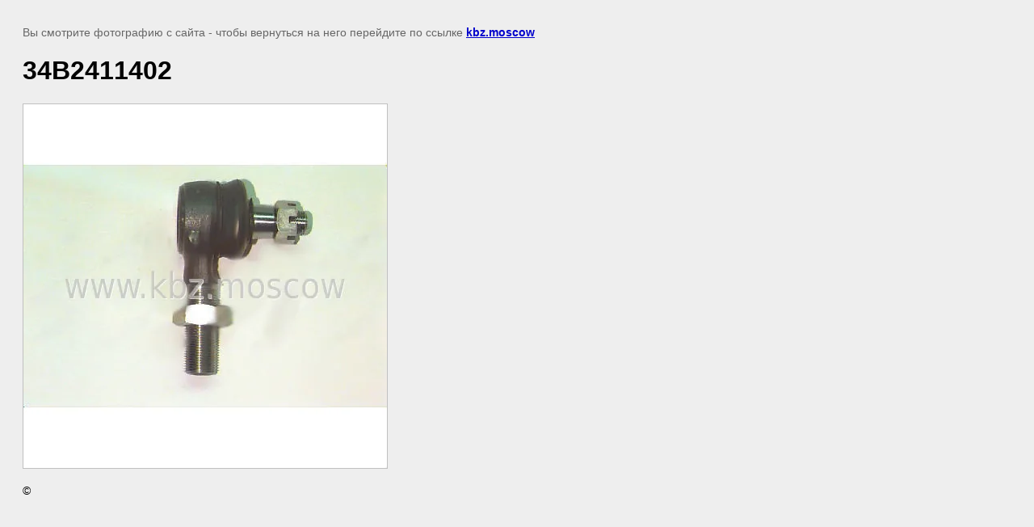

--- FILE ---
content_type: text/javascript
request_url: http://counter.megagroup.ru/82e2170f52f9346a862d2edab600719f.js?r=&s=1280*720*24&u=http%3A%2F%2Fkbz.moscow%2Fzapchasti-dlya-vsekh-vilochnykh-pogruzchikov%2Fimage%2F34b2411402&t=34B2411402%20%7C&fv=0,0&en=1&rld=0&fr=0&callback=_sntnl1770061538226&1770061538227
body_size: 198
content:
//:1
_sntnl1770061538226({date:"Mon, 02 Feb 2026 19:45:38 GMT", res:"1"})